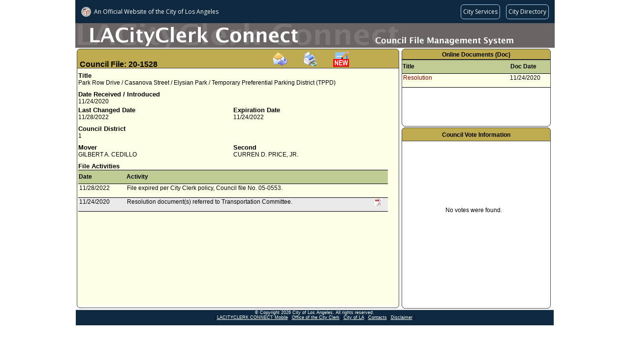

--- FILE ---
content_type: application/javascript
request_url: https://cityclerk.lacity.org/lacityclerkconnect/js/default.js
body_size: 33508
content:
// JavaScript Document

/************ BEGIN MODULE CFMS ***************/
/**************************************************/
//detect browser and prompt mobile device to be forwarded to mobile site
//alert('document.referrer:' + document.location.href);
var cfnLink = GetUrlValue();
//Check for council file links
if(cfnLink > 1){}
//check for redirect to full site from mobile
else if(document.referrer != ''){
	var referUrl = document.referrer;
	var mobileStr = /m.clerkconnect/g;
	var result = mobileStr.test(referUrl);	
	if(!result){
		checkMobile();  
	}
	else{
		 var mobileCookie = getCFMSCookie('cfmsMobile');
		if( mobileCookie == 'true' ){
			  eraseMobileCookie();	
			  }		
	}	
}
else{checkMobile();}

function checkMobile(){
	if(is_mobile()){			
		  var cookieEnabled=(navigator.cookieEnabled)? true : false		 
		  if(cookieEnabled === true){
			  var mobileCookie = getCFMSCookie('cfmsMobile'); 
			  if( mobileCookie == 'true' ){window.location.replace("https://cityclerk.lacity.org/m.clerkconnect");}
			  if( mobileCookie === undefined ){
				  var forwarder = confirm('A mobile web verison of LACityClerk Connect is available. Would you like to be forwarded to the mobile site, https://cityclerk.lacity.org/m.clerkconnect?');
				  setCFMSCookie('cfmsMobile',forwarder,1);
				  if( forwarder === true ){window.location.replace("https://cityclerk.lacity.org/m.clerkconnect");}
			  }
		  }
	  }	
}
function is_mobile(){	
	var check = false;
(function(a){if(/(android|bb\d+|meego).+mobile|nexus|avantgo|bada\/|blackberry|blazer|compal|elaine|fennec|hiptop|iemobile|ip(hone|od|ad)|iris|kindle|lge |maemo|midp|mmp|netfront|opera m(ob|in)i|palm( os)?|phone|p(ixi|re)\/|plucker|pocket|psp|series(4|6)0|symbian|treo|up\.(browser|link)|vodafone|wap|windows (ce|phone)|xda|xiino/i.test(a)||/1207|6310|6590|3gso|4thp|50[1-6]i|770s|802s|a wa|abac|ac(er|oo|s\-)|ai(ko|rn)|al(av|ca|co)|amoi|an(ex|ny|yw)|aptu|ar(ch|go)|as(te|us)|attw|au(di|\-m|r |s )|avan|be(ck|ll|nq)|bi(lb|rd)|bl(ac|az)|br(e|v)w|bumb|bw\-(n|u)|c55\/|capi|ccwa|cdm\-|cell|chtm|cldc|cmd\-|co(mp|nd)|craw|da(it|ll|ng)|dbte|dc\-s|devi|dica|dmob|do(c|p)o|ds(12|\-d)|el(49|ai)|em(l2|ul)|er(ic|k0)|esl8|ez([4-7]0|os|wa|ze)|fetc|fly(\-|_)|g1 u|g560|gene|gf\-5|g\-mo|go(\.w|od)|gr(ad|un)|haie|hcit|hd\-(m|p|t)|hei\-|hi(pt|ta)|hp( i|ip)|hs\-c|ht(c(\-| |_|a|g|p|s|t)|tp)|hu(aw|tc)|i\-(20|go|ma)|i230|iac( |\-|\/)|ibro|idea|ig01|ikom|im1k|inno|ipaq|iris|ja(t|v)a|jbro|jemu|jigs|kddi|keji|kgt( |\/)|klon|kpt |kwc\-|kyo(c|k)|le(no|xi)|lg( g|\/(k|l|u)|50|54|\-[a-w])|libw|lynx|m1\-w|m3ga|m50\/|ma(te|ui|xo)|mc(01|21|ca)|m\-cr|me(rc|ri)|mi(o8|oa|ts)|mmef|mo(01|02|bi|de|do|t(\-| |o|v)|zz)|mt(50|p1|v )|mwbp|mywa|n10[0-2]|n20[2-3]|n30(0|2)|n50(0|2|5)|n7(0(0|1)|10)|ne((c|m)\-|on|tf|wf|wg|wt)|nok(6|i)|nzph|o2im|op(ti|wv)|oran|owg1|p800|pan(a|d|t)|pdxg|pg(13|\-([1-8]|c))|phil|pire|pl(ay|uc)|pn\-2|po(ck|rt|se)|prox|psio|pt\-g|qa\-a|qc(07|12|21|32|60|\-[2-7]|i\-)|qtek|r380|r600|raks|rim9|ro(ve|zo)|s55\/|sa(ge|ma|mm|ms|ny|va)|sc(01|h\-|oo|p\-)|sdk\/|se(c(\-|0|1)|47|mc|nd|ri)|sgh\-|shar|sie(\-|m)|sk\-0|sl(45|id)|sm(al|ar|b3|it|t5)|so(ft|ny)|sp(01|h\-|v\-|v )|sy(01|mb)|t2(18|50)|t6(00|10|18)|ta(gt|lk)|tcl\-|tdg\-|tel(i|m)|tim\-|t\-mo|to(pl|sh)|ts(70|m\-|m3|m5)|tx\-9|up(\.b|g1|si)|utst|v400|v750|veri|vi(rg|te)|vk(40|5[0-3]|\-v)|vm40|voda|vulc|vx(52|53|60|61|70|80|81|83|85|98)|w3c(\-| )|webc|whit|wi(g |nc|nw)|wmlb|wonu|x700|yas\-|your|zeto|zte\-/i.test(a.substr(0,4)))check = true})(navigator.userAgent||navigator.vendor||window.opera);
return check; 
}

function setCFMSCookie(ckStr,ckVal,days){
	if (days) {
        var date = new Date();
        date.setTime(date.getTime()+(days*24*60*60*1000));
        var expires = "; expires="+date.toGMTString();
    }
    else var expires = "";
	
	document.cookie=ckStr +"="+ ckVal +"; "+ expires +"; path=/";
}

function eraseMobileCookie() {
    setCFMSCookie('cfmsMobile',false,-1);
}

function getCFMSCookie(c_name){
      var i,x,y,ARRcookies=document.cookie.split(";");
      for (i=0;i<ARRcookies.length;i++)
      {
             x=ARRcookies[i].substr(0,ARRcookies[i].indexOf("="));
             y=ARRcookies[i].substr(ARRcookies[i].indexOf("=")+1);
             x=x.replace(/^\s+|\s+$/g,"");
             if (x==c_name)
       {
          return unescape(y);
          }
        }
      }
function GetUrlValue(){
    var SearchString = window.location.search.substring(1);
    var VariableArray = SearchString.split('&');
     return VariableArray.length;
}

function chkCookie(){
	var chkExact = getCFMSCookie('chkExact');
  if(chkExact == 'true'){
	  document.getElementById('chkExact').checked = true;	
  }	
}
function DisableCFHeader() // when no council file is found erase the council file header info
{
	window.document.getElementById('CouncilFileHeader').innerHTML = '';
}

function PrintReport(rpt,filterTxt) // Prints Search Results 
	{	
	//alert(document.getElementById('searchtype').value);
	alert('Attention: Some reports can take a few minutes to generate depending on the amount of data they contain. \nPlease be patient. ');
	
	if (rpt == 1) // summary report by council file number (PDF)
		{
			window.document.PrintRpt.action = 'index.cfm?fa=vcfi.dsp_CFMS_Report&rptid=1&filter=' + filterTxt;
		}
	if (rpt == 2) // summary report by last changed date (PDF)
		{
			window.document.PrintRpt.action = 'index.cfm?fa=vcfi.dsp_CFMS_Report&rptid=2&filter=' + filterTxt;
		}
	if (rpt == 3) // detailed report by council file number (PDF)
		{
			window.document.PrintRpt.action = 'index.cfm?fa=vcfi.dsp_CFMS_Report&rptid=3&filter=' + filterTxt;
		}
	if (rpt == 4) // detailed report by last change date (PDF)
		{
			window.document.PrintRpt.action = 'index.cfm?fa=vcfi.dsp_CFMS_Report&rptid=4&filter=' + filterTxt;
		}
	if (rpt == 5) // detailed report (Excel)
		{
			window.document.PrintRpt.action = 'index.cfm?fa=vcfi.dsp_CFMS_Report&rptid=5&filter=' + filterTxt;
		}

	window.document.PrintRpt.submit(); // submit the form
	}
	
function searchfocus() // set the focus to the simple search box
	{
	document.getElementById('basicsearch').focus();
	}

function resetBasic() // resets the basic form
{
	
	document.getElementById('basicsearch').value = '' ;
	//document.getElementById('secondterm').value = '' ;
	//document.getElementById('searchtype').value = 1 ;
	document.getElementById('searchtype1').checked = true;
	//document.getElementById('chkExact').checked = false;



}

function resetAdvanced() // resets the advanced form
{
	var frm = document.getElementById('AdvancedSearch1') ;
	
	for (i = 0; i < frm.elements.length; i++)
	{
		if (frm[i].type == 'checkbox')
			{
				frm[i].checked = false;
			}
		else if ((frm[i].type == 'text') || (frm[i].type == 'select-one'))
			{
				frm[i].value = '' ;
			}
	}
}

function resetSearchForm() //clear all search form values
{
	//reset basic form
	resetBasic();
	
	// reset advanced form
	resetAdvanced();
	
	//hide reward section
	document.getElementById('rewardsection').style.display = 'none';
	
	//clear results
	 document.getElementById('ContentRight').innerHTML = '';

	//Added for survey / remove when done
	ColdFusion.navigate('index.cfm?fa=v.dsp_cfiAd','ContentRight');

	//clear highlighted sections
	var frm = window.document.AdvancedSearch1 ;
		for (i = 0; i < AdvancedSearch1.elements.length; i++)
			{
				if (frm[i].type == 'text')
					{
						frm[i].style.backgroundColor = '';
					}
			}
	slidedown('SimpleSearch');
	slideup('AdvSearch');
	document.getElementById('btnAdvanced').disabled = true ;
	document.getElementById('btnBasicSearch').disabled = false ;
	
	// document.getElementById('SimpleSearch').style.display = "none";
	 //document.getElementById('btnAdvanced').disabled = true ;
	//	document.getElementById('btnBasicSearch').disabled = false ;
		//toggleSlide('SimpleSearch');	
		//document.getElementById('SimplePlus').src = './images/plus.gif';
	//	}
	//if (document.getElementById('AdvSearch').style.display == "block")
	//	{
	//	toggleSlide('AdvSearch');	
	//	document.getElementById('AdvPlus').src = './images/plus.gif';
	//	}
		
	// Then we expand the selected div
	//toggleSlide('SimpleSearch');
}

function doSearchSimple(){ // Basic Search
	
	if (document.getElementById('basicsearch').value == '')
		{
		alert('You must enter a search criteria to perform a search.');
		return false;
		}

	var callback = function(text)
		{
		
		}
		
	var failure = function(text)
		{
				
		}
	
	ColdFusion.navigate('index.cfm?fa=vcfi.doSearch','ContentRight', callback, failure ,'POST','SimpleSearch1');

}

function doSearchAdv(){ //Advanced Search

//date validations

var thedate = document.getElementById('DateRecStart') ;
if (checkDate(thedate.value) == false)
	{
	thedate.focus();
	thedate.style.backgroundColor = 'yellow';
	return false;
	}

var thedate = document.getElementById('DateRecEnd') ;
if (checkDate(thedate.value) == false)
	{
	thedate.focus();
	thedate.style.backgroundColor = 'yellow';
	return false;
	}

var thedate = document.getElementById('DateExpStart') ;
if (checkDate(thedate.value) == false)
	{
	thedate.focus();
	thedate.style.backgroundColor = 'yellow';
	return false;
	}

var thedate = document.getElementById('DateExpEnd') ;
if (checkDate(thedate.value) == false)
	{
	thedate.focus();
	thedate.style.backgroundColor = 'yellow';
	return false;
	}
var thedate = document.getElementById('RewPosStart') ;
if (checkDate(thedate.value) == false)
	{
	thedate.focus();
	thedate.style.backgroundColor = 'yellow';
	return false;
	}
var thedate = document.getElementById('RewPosEnd') ;
if (checkDate(thedate.value) == false)
	{
	thedate.focus();
	thedate.style.backgroundColor = 'yellow';
	return false;
	}
var thedate = document.getElementById('RewExpStart') ;
if (checkDate(thedate.value) == false)
	{
	thedate.focus();
	thedate.style.backgroundColor = 'yellow';
	return false;
	}
var thedate = document.getElementById('RewExpEnd') ;
if (checkDate(thedate.value) == false)
	{
	thedate.focus();
	thedate.style.backgroundColor = 'yellow';
	return false;
	}
var thedate = document.getElementById('ActDateStart') ;
if (checkDate(thedate.value) == false)
	{
	thedate.focus();
	thedate.style.backgroundColor = 'yellow';
	return false;
	}
var thedate = document.getElementById('ActDateEnd') ;
if (checkDate(thedate.value) == false)
	{
	thedate.focus();
	thedate.style.backgroundColor = 'yellow';
	return false;
	}

var thedate = document.getElementById('SchDateStart') ;
if (checkDate(thedate.value) == false)
	{
	thedate.focus();
	thedate.style.backgroundColor = 'yellow';
	return false;
	}

var thedate = document.getElementById('SchDateEnd') ;
if (checkDate(thedate.value) == false)
	{
	thedate.focus();
	thedate.style.backgroundColor = 'yellow';
	return false;
	}

//date  range validations
var startdate = document.getElementById('DateRecStart') ;
var enddate = document.getElementById('DateRecEnd') ;

if (enddate.value != '' && startdate.value == '')
	{
	alert('You entered and end date with no start date for council file received.');
	startdate.focus();
	startdate.style.backgroundColor = 'yellow'; 
	enddate.style.backgroundColor = 'yellow';
	return false;		
	}
	
if (doDateCheck(startdate.value,enddate.value) > 0)
	{
	alert('The start date must be earlier than the end date for council file received.');
	startdate.focus();
	startdate.style.backgroundColor = 'yellow'; 
	enddate.style.backgroundColor = 'yellow';
	return false;
	}

var startdate = document.getElementById('DateExpStart') ;
var enddate = document.getElementById('DateExpEnd') ;

if (enddate.value != '' && startdate.value == '')
	{
	alert('You entered and end date with no start date for council file expiration.');
	startdate.focus();
	startdate.style.backgroundColor = 'yellow'; 
	enddate.style.backgroundColor = 'yellow';
	return false;		
	}

if (doDateCheck(startdate.value,enddate.value) > 0)
	{
	alert('The start date must be earlier than the end date for council file expiration.');
	startdate.focus();
	startdate.style.backgroundColor = 'yellow'; 
	enddate.style.backgroundColor = 'yellow';
	return false;
	}

var startdate = document.getElementById('RewPosStart') ;
var enddate = document.getElementById('RewPosEnd') ;

if (enddate.value != '' && startdate.value == '')
	{
	alert('You entered and end date with no start date for reward posted date.');
	startdate.focus();
	startdate.style.backgroundColor = 'yellow'; 
	enddate.style.backgroundColor = 'yellow';
	return false;		
	}

if (doDateCheck(startdate.value,enddate.value) > 0)
	{
	alert('The start date must be earlier than the end date for reward posted date.');
	startdate.focus();
	startdate.style.backgroundColor = 'yellow'; 
	enddate.style.backgroundColor = 'yellow';
	return false;
	}
	
var startdate = document.getElementById('RewExpStart') ;
var enddate = document.getElementById('RewExpEnd') ;

if (enddate.value != '' && startdate.value == '')
	{
	alert('You entered and end date with no start date for reward expiration date.');
	startdate.focus();
	startdate.style.backgroundColor = 'yellow'; 
	enddate.style.backgroundColor = 'yellow';
	return false;		
	}

if (doDateCheck(startdate.value,enddate.value) > 0)
	{
	alert('The start date must be earlier than the end date for reward expiration date.');
	startdate.focus();
	startdate.style.backgroundColor = 'yellow'; 
	enddate.style.backgroundColor = 'yellow';
	return false;
	}

var startdate = document.getElementById('ActDateStart') ;
var enddate = document.getElementById('ActDateEnd') ;

if (enddate.value != '' && startdate.value == '')
	{
	alert('You entered and end date with no start date for file history action date.');
	startdate.focus();
	startdate.style.backgroundColor = 'yellow'; 
	enddate.style.backgroundColor = 'yellow';
	return false;		
	}

if (doDateCheck(startdate.value,enddate.value) > 0)
	{
	alert('The start date must be earlier than the end date for file history action date.');
	startdate.focus();
	startdate.style.backgroundColor = 'yellow'; 
	enddate.style.backgroundColor = 'yellow';
	return false;
	}

var startdate = document.getElementById('SchDateStart') ;
var enddate = document.getElementById('SchDateEnd') ;

if (enddate.value != '' && startdate.value == '')
	{
	alert('You entered and end date with no start date for file history scheduled date.');
	startdate.focus();
	startdate.style.backgroundColor = 'yellow'; 
	enddate.style.backgroundColor = 'yellow';
	return false;		
	}

if (doDateCheck(startdate.value,enddate.value) > 0)
	{
	alert('The start date must be earlier than the end date for file history scheduled date.');
	startdate.focus();
	startdate.style.backgroundColor = 'yellow'; 
	enddate.style.backgroundColor = 'yellow';
	return false;
	}

// Other validations

if (_isInteger(document.getElementById('RewardAmount').value) == false)
	{
	alert('Please enter only numbers for reward amount. \nDo not use dollar signs, commas, decimals or other special characters.');
	document.getElementById('RewardAmount').focus();
	document.getElementById('RewardAmount').style.backgroundColor = 'yellow';
	return false;
	}

if (document.getElementById('RewardAmount').value != '')
	{
	if ((document.getElementById('RewardAmount').value < 1) || (document.getElementById('RewardAmount').value > 200000))
		{
		alert('Please enter an amount between 1 and 200000.');
		document.getElementById('RewardAmount').focus();
		document.getElementById('RewardAmount').style.backgroundColor = 'yellow';
		return false;
		}
	}
	
if (_isInteger(document.getElementById('RewardDuration').value) == false)
{
alert('Please enter only numbers for reward duration');
document.getElementById('RewardDuration').focus();
document.getElementById('RewardDuration').style.backgroundColor = 'yellow';
return false;
}


	var callback = function(text)
		{
		
		}
		
	var failure = function(text)
		{
				
		}
	
	ColdFusion.navigate('index.cfm?fa=vcfi.doSearch','ContentRight', callback, failure ,'POST','AdvancedSearch1');

}

function ToggleSection(sec) //expands selected section and collapses all others
{
	//Disable the search button for the other search
	if (sec == 'SimpleSearch')
	{
		document.getElementById('btnAdvanced').disabled = true ;
		document.getElementById('btnBasicSearch').disabled = false ;
		document.getElementById('SimplePlus').src = './images/minus.gif';
		resetAdvanced(); // reset the advanced form
	}
	else if (sec = 'AdvSearch')
	{
		document.getElementById('btnBasicSearch').disabled = true ;
		document.getElementById('btnAdvanced').disabled = false ;
		resetBasic(); //clear the basic form
		document.getElementById('AdvPlus').src = './images/minus.gif';
	}
	
	//First Collapse any div that is open
	if (document.getElementById('SimpleSearch').style.display == "block")
		{
		toggleSlide('SimpleSearch');	
		document.getElementById('SimplePlus').src = './images/plus.gif';
		}
	if (document.getElementById('AdvSearch').style.display == "block")
		{
		toggleSlide('AdvSearch');	
		document.getElementById('AdvPlus').src = './images/plus.gif';
		}
		
	// Then we expand the selected div
	toggleSlide(sec);

}

var currentvote = 1 ; //set the default global variable for the current vote
function scrollvotes(totvotes, method) // scrolls through cvvs votes
	{
		if (method == 'right') // if user is going to next vote
			{
			currentvote = currentvote + 1 ;	
			}
		else if (method == 'left') // if user is going to previous vote
			{
			currentvote = currentvote - 1 ;	
			}
			
		if (currentvote > totvotes) // if the current vote is greater than the total number of votes 
			{
				currentvote = 1 ; // start over at the 1st vote
			}
			
		if (currentvote < 1) // if the current vote is less than 1 
			{
				currentvote = totvotes ; // go to the last vote
			}
	
		for (i = 1; i <= totvotes; i++) // loop through all the vote divs
			{
				document.getElementById('vote_' + i).style.display = "none";
			}
		
		document.getElementById('vote_' + currentvote).style.display = "block"; // now show the current vote
		
	}

function SubscribeEmail() // submits and processes a users request to subscribe via email
{

if (document.getElementById('email').value == '')
		{
		alert('Please enter your email address');
		return false;
		}
		
var success = function(text){
	document.getElementById('EmailForm').style.display = "none" ;
	document.getElementById('EmailResult').style.display = "block" ;
	}
	
var failure = function(errorCode, errorMessage){
	var msg = 'An error occurred: ' + errorCode + '\nError Message: ' + errorMessage ;
	alert(msg);
	return false;
	}

	ColdFusion.navigate('index.cfm?fa=mcfi.act_SubscribeEmail', 'EmailResult', success, failure, 'POST', 'EmailSubcribefrm');
		
}

function SwitchMoverTab(tab) //switches between tabs for mover
	{
		if (tab == 'current')
		{
			document.getElementById('currentmover').style.display = "block";
			document.getElementById('formermover').style.display = "none";
			document.getElementById('MoverCurrentTab').className = "current";
			document.getElementById('MoverFormerTab').className = "";
		}
		else if (tab == 'former')
		{
			document.getElementById('currentmover').style.display = "none";
			document.getElementById('formermover').style.display = "block";
			document.getElementById('MoverFormerTab').className = "current";
			document.getElementById('MoverCurrentTab').className = "";
		}
	}
	
function SwitchSeconderTab(tab) //switches between tabs for seconder
	{
		if (tab == 'current')
		{
			document.getElementById('currentseconder').style.display = "block";
			document.getElementById('formerseconder').style.display = "none";
			document.getElementById('SeconderCurrentTab').className = "current";
			document.getElementById('SeconderFormerTab').className = "";
		}
		else if (tab == 'former')
		{
			document.getElementById('currentseconder').style.display = "none";
			document.getElementById('formerseconder').style.display = "block";
			document.getElementById('SeconderFormerTab').className = "current";
			document.getElementById('SeconderCurrentTab').className = "";
		}
	}	


function showhidereward() //shows or hides the reward section as needed
{
	if (document.getElementById('IsReward').checked)
		{
			document.getElementById('rewardsection').style.display = 'block';
		}
	else{
			document.getElementById('RewardAmount').value = '';
			document.getElementById('RewardDuration').value = '';
			document.getElementById('RewPosStart').value = '';
			document.getElementById('RewExpStart').value = '';
			document.getElementById('RewPosEnd').value = '';
			document.getElementById('RewExpEnd').value = '';
			document.getElementById('rewardsection').style.display = 'none';
		}
}


/************ END MODULE CFMS ***************/
/**************************************************/


/************ BEGIN MODULE HELP ***************/
/**************************************************/

function ToggleSectionHelp(sec) //expands selected section and collapses all others
{
	if (sec == 'Help_CFMS')	
	{
		document.getElementById('picCF').src = './images/minus.gif';	
	}
	else if (sec == 'Help_Contract')
	{
		document.getElementById('picCC').src = './images/minus.gif';
	}
	else if (sec == 'Help_Disclaimer')
	{
		document.getElementById('picD').src = './images/minus.gif';
	}
	
	//First Collapse any div that is open
	if (document.getElementById('Help_CFMS').style.display == "block")
		{
		toggleSlide('Help_CFMS');	
		document.getElementById('picCF').src = './images/plus.gif';
		}
	if (document.getElementById('Help_Contract').style.display == "block")
		{
		toggleSlide('Help_Contract');	
		document.getElementById('picCC').src = './images/plus.gif';
		}
	if (document.getElementById('Help_Disclaimer').style.display == "block")
		{
		toggleSlide('Help_Disclaimer');	
		document.getElementById('picD').src = './images/plus.gif';
		}
	
	// Then we expand the selected div
	toggleSlide(sec);

}

/************ END MODULE HELP ***************/
/**************************************************/


/************ BEGIN MODULE CONTRACTS ***************/
/**************************************************/

function resetContractsSearchForm(){ // reset the contracts search form

window.document.ContractSearchFrm.contractsummary.value = '';
window.document.ContractSearchFrm.contractnumber.value = '';
ColdFusion.navigate('index.cfm?fa=v.dsp_contractAd','ContentRight');
}

function DoContractSearch() // Performs a contract search
{
		
	if ((document.getElementById('contractnumber').value == '') && (document.getElementById('contractsummary').value == ''))
		{
		alert('You must enter a search criteria to perform a search.');
		return false;
		}
		
	var callback = function(text)
		{
		
		}
		
	var failure = function(text)
		{
				
		}
	
	ColdFusion.navigate('index.cfm?fa=vcon.doSearch','ContentRight', callback, failure ,'POST','ContractSearchFrm');
	
}




/************ BEGIN MODULE COMMON FUNCTIONS ***************/
/**************************************************/


function filterNum(str) { //utility function used in the Trim functions, removes $ and , from string
re = /^\$|,/g;
// remove "$" and ","
return str.replace(re, "");
}

function filterInvalidChars(str) //utility function used in the Trim functions, removes | from string
{
re = /|"/g;

return str.replace(re, "");
}

function filterampersands(str) //utility function used in the Trim functions, removes & from string
{
re = /&/g;
return str.replace(re, "and");
	
}

function Trim(TRIM_VALUE, obj){ //utility function used to remove invalid characters and whitespace before/after text string
		if(TRIM_VALUE.length < 1){
		obj.value = "";
		}
		
		TRIM_VALUE = filterInvalidChars(TRIM_VALUE); //removes restricted characters
		//TRIM_VALUE = filterampersands(TRIM_VALUE); //replaces ampersand with 'and'
		
		TRIM_VALUE = RTrim(TRIM_VALUE);
		TRIM_VALUE = LTrim(TRIM_VALUE);
		
		if(TRIM_VALUE==""){
		obj.value = "";
		}
		else{
		
		obj.value = TRIM_VALUE;
		return TRIM_VALUE;
		}
		} //End Function

function RTrim(VALUE){ //used in Trim function
		var w_space = String.fromCharCode(32);
		var v_length = VALUE.length;
		var strTemp = "";
		if(v_length < 0){
		return"";
		}
		var iTemp = v_length -1;
		
		while(iTemp > -1){
		if(VALUE.charAt(iTemp) == w_space){
		}
		else{
		strTemp = VALUE.substring(0,iTemp +1);
		break;
		}
		iTemp = iTemp-1;
		
		} //End While
		return strTemp;
		
		} //End Function

function LTrim(VALUE){ //used in Trim function
		var w_space = String.fromCharCode(32);
		if(v_length < 1){
		return"";
		}
		var v_length = VALUE.length;
		var strTemp = "";
		
		var iTemp = 0;
		
		while(iTemp < v_length){
		if(VALUE.charAt(iTemp) == w_space){
		}
		else{
		strTemp = VALUE.substring(iTemp,v_length);
		break;
		}
		iTemp = iTemp + 1;
		} //End While
		return strTemp;
		} //End Function


function doDateCheck(from, to) {
if (Date.parse(from) <= Date.parse(to))
	{
	return -1;
	}
else
	{
	if (from == "" || to == "")
		{
		return 0;
		}
	else
		{ 
		return 1;
		}
   }
}
	
function checkDate(dateStr)
{
if (dateStr == '')
	{
	return true;	
	}
var datePat = /^(\d{1,2})(\/|-)(\d{1,2})(\/|-)(\d{4})$/;
var matchArray = dateStr.match(datePat);
if (matchArray == null) {
	alert("The date does not appear to be valid. Please enter the date as either mm/dd/yyyy or mm-dd-yyyy.");
	return false;
}
month = matchArray[1]; // p@rse date into variables
day = matchArray[3];
year = matchArray[5];

if (month < 1 || month > 12) { // check month range
alert("Month must be between 1 and 12.");
return false;
}
if (year < 1900 || year > 2070) { // check year range
alert("Year must be between 1900 and 2070.");
return false;
}

if (day < 1 || day > 31) {
alert("Day must be between 1 and 31.");
return false;
}

if ((month==4 || month==6 || month==9 || month==11) && day==31) {
alert("Month "+month+" doesn`t have 31 days!")
return false;
}

if (month == 2) { // check for february 29th
var isleap = (year % 4 == 0 && (year % 100 != 0 || year % 400 == 0));
if (day > 29 || (day==29 && !isleap)) {
alert("February " + year + " doesn`t have " + day + " days!");
return false;
}
}
}

function _isInteger(val) {
	var digits="1234567890";
	for (var i=0; i < val.length; i++) {
		if (digits.indexOf(val.charAt(i))==-1) { return false; }
		}
	return true;
	}

// script for sliding divs
var timerlen = 5;
var slideAniLen = 250;

var timerID = new Array();
var startTime = new Array();
var obj = new Array();
var endHeight = new Array();
var moving = new Array();
var dir = new Array();

function slidedown(objname){ 
        if(moving[objname])
                return;

        if(document.getElementById(objname).style.display != "none")
                return; // cannot slide down something that is already visible

        moving[objname] = true;
        dir[objname] = "down";
        startslide(objname);
}

function slideup(objname){
        if(moving[objname])
                return;

        if(document.getElementById(objname).style.display == "none")
                return; // cannot slide up something that is already hidden

        moving[objname] = true;
        dir[objname] = "up";
        startslide(objname);
}

function startslide(objname){
        obj[objname] = document.getElementById(objname);

        endHeight[objname] = parseInt(obj[objname].style.height);
        startTime[objname] = (new Date()).getTime();

        if(dir[objname] == "down"){
                obj[objname].style.height = "1px";
        }

        obj[objname].style.display = "block";

        timerID[objname] = setInterval('slidetick(\'' + objname + '\');',timerlen);
}

function slidetick(objname){
        var elapsed = (new Date()).getTime() - startTime[objname];

        if (elapsed > slideAniLen)
                endSlide(objname)
        else {
                var d =Math.round(elapsed / slideAniLen * endHeight[objname]);
                if(dir[objname] == "up")
                        d = endHeight[objname] - d;

                obj[objname].style.height = d + "px";
        }

        return;
}

function endSlide(objname){
        clearInterval(timerID[objname]);

        if(dir[objname] == "up")
                obj[objname].style.display = "none";

        obj[objname].style.height = endHeight[objname] + "px";

        delete(moving[objname]);
        delete(timerID[objname]);
        delete(startTime[objname]);
        delete(endHeight[objname]);
        delete(obj[objname]);
        delete(dir[objname]);

        return;
}

function toggleSlide(objname){
  if(document.getElementById(objname).style.display == "none"){
    // div is hidden, so let's slide down
   slidedown(objname);
  }else{
    // div is not hidden, so slide up
   slideup(objname);
  }
 //alert ('testing');
}

/************ END MODULE COMMON FUNCTIONS ***************/
/**************************************************/


/************ Begin MODULE Ordinance FUNCTIONS ***************/

function doOrdSearch()
{
	//alert('test');
	//var t = document.getElementById('SearchAll').value.length;
	//alert(t);
	trimmer();
	if (document.getElementById('SearchAll').value.length == 0 && document.getElementById('DOCIDSearch').value.length == 0 && document.getElementById('StartDate').value.length == 0 && document.getElementById('EndDate').value.length == 0)
			{ 
		 		alert("You must enter a search term");
				return false;			
			}
	else if (document.getElementById('SearchAll').value.length > 0 && (document.getElementById('DOCIDSearch').value.length > 0 || document.getElementById('StartDate').value.length > 0 || document.getElementById('EndDate').value.length > 0))
			{ 
		 		alert("You can only search using one box");
				return false;			
			}
	else if (document.getElementById('SearchAll').value.length == 1)
			{ 
		 		alert("You must search using more than one character in this field");
				return false;			
			}
		
		var thedate = document.getElementById('StartDate') ;
		if (checkDate(thedate.value) == false)
		{
		thedate.focus();
		thedate.style.backgroundColor = 'yellow';
		return false;
		}
		
		var thedate = document.getElementById('EndDate') ;
		if (checkDate(thedate.value) == false)
		{
		thedate.focus();
		thedate.style.backgroundColor = 'yellow';
		return false;
		}

	if (doDateCheck(document.getElementById('StartDate').value,document.getElementById('EndDate').value) > 0)
		{
		alert('The start date must be earlier than the end date for Effective Date.');
		document.getElementById('StartDate').focus();
		document.getElementById('StartDate').style.backgroundColor = 'yellow'; 
		document.getElementById('EndDate').style.backgroundColor = 'yellow';
		return false;
		}
	
	var callback = function(text)
		{
		
		}
		
	var failure = function(text)
		{
				
		}
	


	if (document.getElementById('SearchAll').value.length > 0)
		{
			ColdFusion.navigate('index.cfm?fa=vord.doSearch&s=1','ContentRight', callback, failure ,'POST','OrdSearch');
			//document.Search.action='Pub_Search_Summary.cfm?S=1&T=1';
		}
	else if (document.getElementById('DOCIDSearch').value.length > 0 || document.getElementById('StartDate').value.length > 0 || document.getElementById('EndDate').value.length > 0)
		{
			ColdFusion.navigate('index.cfm?fa=vord.doSearch&s=2','ContentRight', callback, failure ,'POST','OrdSearch');
		}


	
	
	
}

function trimmer()
{
Trim(document.getElementById('SearchAll').value, document.getElementById('SearchAll'));
Trim(document.getElementById('DOCIDSearch').value,document.getElementById('DOCIDSearch'));
Trim(document.getElementById('EndDate').value, document.getElementById('EndDate'));
Trim(document.getElementById('StartDate').value, document.getElementById('StartDate'));
}

function PrintOrdReport()
{
	alert('Attention: Some reports can take a few minutes to generate depending on the amount of data they contain. \nPlease be patient. ');
	window.document.PrintOrdRpt.action = 'index.cfm?fa=vord.dsp_OrdReport';
	window.document.PrintOrdRpt.submit();
}

function restOrdSearch()
{
	document.getElementById('SearchAll').value = '';
	document.getElementById('DOCIDSearch').value='';
	document.getElementById('EndDate').value='';
	document.getElementById('StartDate').value='';
	ColdFusion.navigate('index.cfm?fa=v.dsp_ordinanceAd','ContentRight');
	
	
}
/************ End MODULE Ordinance FUNCTIONS ***************/
/************ Start of Google Analytics ****************/
  (function(i,s,o,g,r,a,m){i['GoogleAnalyticsObject']=r;i[r]=i[r]||function(){
  (i[r].q=i[r].q||[]).push(arguments)},i[r].l=1*new Date();a=s.createElement(o),
  m=s.getElementsByTagName(o)[0];a.async=1;a.src=g;m.parentNode.insertBefore(a,m)
  })(window,document,'script','//www.google-analytics.com/analytics.js','ga');

  ga('create', 'UA-66788604-1', 'auto');
  ga('send', 'pageview');
/*********** End of Google Analytics ******************/